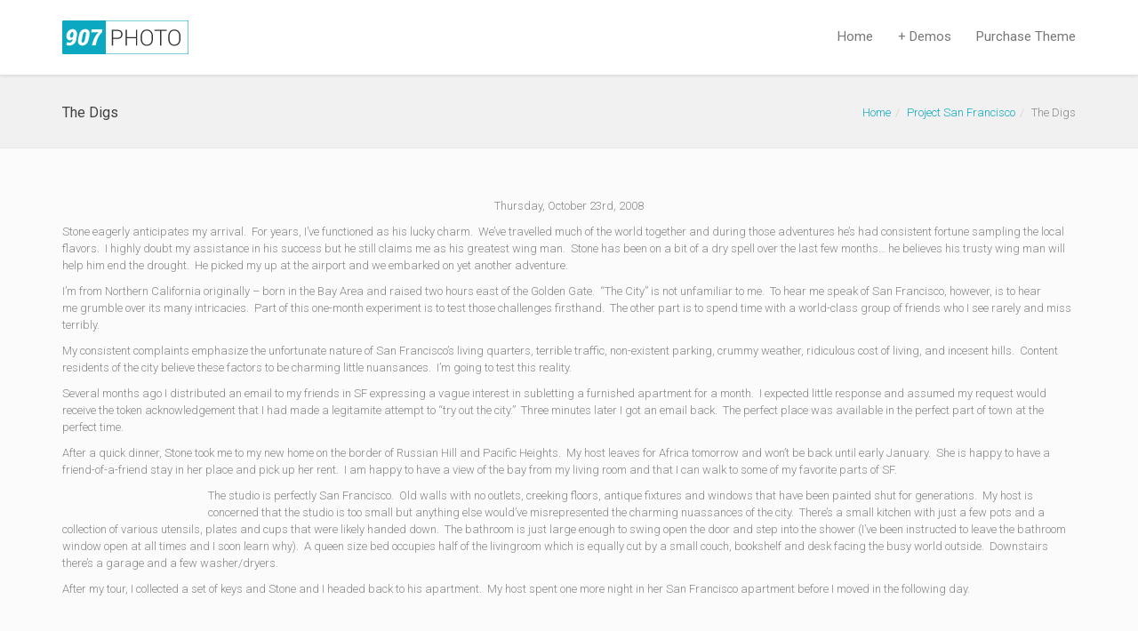

--- FILE ---
content_type: text/html; charset=UTF-8
request_url: https://travelbrian.com/san-francisco/the-digs/
body_size: 9558
content:
<!DOCTYPE html>
<!--[if lt IE 7 ]><html class="ie ie6" lang="en"> <![endif]-->
<!--[if IE 7 ]><html class="ie ie7" lang="en"> <![endif]-->
<!--[if IE 8 ]><html class="ie ie8" lang="en"> <![endif]-->
<!--[if (gte IE 9)|!(IE)]><!--><html lang="en"> <!--<![endif]-->
<head>
	<!-- Basic Page Needs
  ================================================== -->
	<meta charset="UTF-8">

	<!-- Mobile Specific Metas
  ================================================== -->

	<meta name="viewport" content="width=device-width, initial-scale=1, maximum-scale=1">

	<!--[if lt IE 9]>
		<script src="//html5shim.googlecode.com/svn/trunk/html5.js"></script>
	<![endif]-->

<title>The Digs &#8211; &#8230;travel, Brian!</title>
<meta name='robots' content='max-image-preview:large' />
	<style>img:is([sizes="auto" i], [sizes^="auto," i]) { contain-intrinsic-size: 3000px 1500px }</style>
	<link rel='dns-prefetch' href='//fonts.googleapis.com' />
<link rel="alternate" type="application/rss+xml" title="...travel, Brian! &raquo; Feed" href="https://travelbrian.com/feed/" />
<link rel="alternate" type="application/rss+xml" title="...travel, Brian! &raquo; Comments Feed" href="https://travelbrian.com/comments/feed/" />
<script type="text/javascript">
/* <![CDATA[ */
window._wpemojiSettings = {"baseUrl":"https:\/\/s.w.org\/images\/core\/emoji\/16.0.1\/72x72\/","ext":".png","svgUrl":"https:\/\/s.w.org\/images\/core\/emoji\/16.0.1\/svg\/","svgExt":".svg","source":{"concatemoji":"https:\/\/travelbrian.com\/wp-includes\/js\/wp-emoji-release.min.js?ver=6.8.3"}};
/*! This file is auto-generated */
!function(s,n){var o,i,e;function c(e){try{var t={supportTests:e,timestamp:(new Date).valueOf()};sessionStorage.setItem(o,JSON.stringify(t))}catch(e){}}function p(e,t,n){e.clearRect(0,0,e.canvas.width,e.canvas.height),e.fillText(t,0,0);var t=new Uint32Array(e.getImageData(0,0,e.canvas.width,e.canvas.height).data),a=(e.clearRect(0,0,e.canvas.width,e.canvas.height),e.fillText(n,0,0),new Uint32Array(e.getImageData(0,0,e.canvas.width,e.canvas.height).data));return t.every(function(e,t){return e===a[t]})}function u(e,t){e.clearRect(0,0,e.canvas.width,e.canvas.height),e.fillText(t,0,0);for(var n=e.getImageData(16,16,1,1),a=0;a<n.data.length;a++)if(0!==n.data[a])return!1;return!0}function f(e,t,n,a){switch(t){case"flag":return n(e,"\ud83c\udff3\ufe0f\u200d\u26a7\ufe0f","\ud83c\udff3\ufe0f\u200b\u26a7\ufe0f")?!1:!n(e,"\ud83c\udde8\ud83c\uddf6","\ud83c\udde8\u200b\ud83c\uddf6")&&!n(e,"\ud83c\udff4\udb40\udc67\udb40\udc62\udb40\udc65\udb40\udc6e\udb40\udc67\udb40\udc7f","\ud83c\udff4\u200b\udb40\udc67\u200b\udb40\udc62\u200b\udb40\udc65\u200b\udb40\udc6e\u200b\udb40\udc67\u200b\udb40\udc7f");case"emoji":return!a(e,"\ud83e\udedf")}return!1}function g(e,t,n,a){var r="undefined"!=typeof WorkerGlobalScope&&self instanceof WorkerGlobalScope?new OffscreenCanvas(300,150):s.createElement("canvas"),o=r.getContext("2d",{willReadFrequently:!0}),i=(o.textBaseline="top",o.font="600 32px Arial",{});return e.forEach(function(e){i[e]=t(o,e,n,a)}),i}function t(e){var t=s.createElement("script");t.src=e,t.defer=!0,s.head.appendChild(t)}"undefined"!=typeof Promise&&(o="wpEmojiSettingsSupports",i=["flag","emoji"],n.supports={everything:!0,everythingExceptFlag:!0},e=new Promise(function(e){s.addEventListener("DOMContentLoaded",e,{once:!0})}),new Promise(function(t){var n=function(){try{var e=JSON.parse(sessionStorage.getItem(o));if("object"==typeof e&&"number"==typeof e.timestamp&&(new Date).valueOf()<e.timestamp+604800&&"object"==typeof e.supportTests)return e.supportTests}catch(e){}return null}();if(!n){if("undefined"!=typeof Worker&&"undefined"!=typeof OffscreenCanvas&&"undefined"!=typeof URL&&URL.createObjectURL&&"undefined"!=typeof Blob)try{var e="postMessage("+g.toString()+"("+[JSON.stringify(i),f.toString(),p.toString(),u.toString()].join(",")+"));",a=new Blob([e],{type:"text/javascript"}),r=new Worker(URL.createObjectURL(a),{name:"wpTestEmojiSupports"});return void(r.onmessage=function(e){c(n=e.data),r.terminate(),t(n)})}catch(e){}c(n=g(i,f,p,u))}t(n)}).then(function(e){for(var t in e)n.supports[t]=e[t],n.supports.everything=n.supports.everything&&n.supports[t],"flag"!==t&&(n.supports.everythingExceptFlag=n.supports.everythingExceptFlag&&n.supports[t]);n.supports.everythingExceptFlag=n.supports.everythingExceptFlag&&!n.supports.flag,n.DOMReady=!1,n.readyCallback=function(){n.DOMReady=!0}}).then(function(){return e}).then(function(){var e;n.supports.everything||(n.readyCallback(),(e=n.source||{}).concatemoji?t(e.concatemoji):e.wpemoji&&e.twemoji&&(t(e.twemoji),t(e.wpemoji)))}))}((window,document),window._wpemojiSettings);
/* ]]> */
</script>
<style id='wp-emoji-styles-inline-css' type='text/css'>

	img.wp-smiley, img.emoji {
		display: inline !important;
		border: none !important;
		box-shadow: none !important;
		height: 1em !important;
		width: 1em !important;
		margin: 0 0.07em !important;
		vertical-align: -0.1em !important;
		background: none !important;
		padding: 0 !important;
	}
</style>
<link rel='stylesheet' id='wp-block-library-css' href='https://travelbrian.com/wp-includes/css/dist/block-library/style.min.css?ver=6.8.3' type='text/css' media='all' />
<style id='classic-theme-styles-inline-css' type='text/css'>
/*! This file is auto-generated */
.wp-block-button__link{color:#fff;background-color:#32373c;border-radius:9999px;box-shadow:none;text-decoration:none;padding:calc(.667em + 2px) calc(1.333em + 2px);font-size:1.125em}.wp-block-file__button{background:#32373c;color:#fff;text-decoration:none}
</style>
<style id='global-styles-inline-css' type='text/css'>
:root{--wp--preset--aspect-ratio--square: 1;--wp--preset--aspect-ratio--4-3: 4/3;--wp--preset--aspect-ratio--3-4: 3/4;--wp--preset--aspect-ratio--3-2: 3/2;--wp--preset--aspect-ratio--2-3: 2/3;--wp--preset--aspect-ratio--16-9: 16/9;--wp--preset--aspect-ratio--9-16: 9/16;--wp--preset--color--black: #000000;--wp--preset--color--cyan-bluish-gray: #abb8c3;--wp--preset--color--white: #ffffff;--wp--preset--color--pale-pink: #f78da7;--wp--preset--color--vivid-red: #cf2e2e;--wp--preset--color--luminous-vivid-orange: #ff6900;--wp--preset--color--luminous-vivid-amber: #fcb900;--wp--preset--color--light-green-cyan: #7bdcb5;--wp--preset--color--vivid-green-cyan: #00d084;--wp--preset--color--pale-cyan-blue: #8ed1fc;--wp--preset--color--vivid-cyan-blue: #0693e3;--wp--preset--color--vivid-purple: #9b51e0;--wp--preset--gradient--vivid-cyan-blue-to-vivid-purple: linear-gradient(135deg,rgba(6,147,227,1) 0%,rgb(155,81,224) 100%);--wp--preset--gradient--light-green-cyan-to-vivid-green-cyan: linear-gradient(135deg,rgb(122,220,180) 0%,rgb(0,208,130) 100%);--wp--preset--gradient--luminous-vivid-amber-to-luminous-vivid-orange: linear-gradient(135deg,rgba(252,185,0,1) 0%,rgba(255,105,0,1) 100%);--wp--preset--gradient--luminous-vivid-orange-to-vivid-red: linear-gradient(135deg,rgba(255,105,0,1) 0%,rgb(207,46,46) 100%);--wp--preset--gradient--very-light-gray-to-cyan-bluish-gray: linear-gradient(135deg,rgb(238,238,238) 0%,rgb(169,184,195) 100%);--wp--preset--gradient--cool-to-warm-spectrum: linear-gradient(135deg,rgb(74,234,220) 0%,rgb(151,120,209) 20%,rgb(207,42,186) 40%,rgb(238,44,130) 60%,rgb(251,105,98) 80%,rgb(254,248,76) 100%);--wp--preset--gradient--blush-light-purple: linear-gradient(135deg,rgb(255,206,236) 0%,rgb(152,150,240) 100%);--wp--preset--gradient--blush-bordeaux: linear-gradient(135deg,rgb(254,205,165) 0%,rgb(254,45,45) 50%,rgb(107,0,62) 100%);--wp--preset--gradient--luminous-dusk: linear-gradient(135deg,rgb(255,203,112) 0%,rgb(199,81,192) 50%,rgb(65,88,208) 100%);--wp--preset--gradient--pale-ocean: linear-gradient(135deg,rgb(255,245,203) 0%,rgb(182,227,212) 50%,rgb(51,167,181) 100%);--wp--preset--gradient--electric-grass: linear-gradient(135deg,rgb(202,248,128) 0%,rgb(113,206,126) 100%);--wp--preset--gradient--midnight: linear-gradient(135deg,rgb(2,3,129) 0%,rgb(40,116,252) 100%);--wp--preset--font-size--small: 13px;--wp--preset--font-size--medium: 20px;--wp--preset--font-size--large: 36px;--wp--preset--font-size--x-large: 42px;--wp--preset--spacing--20: 0.44rem;--wp--preset--spacing--30: 0.67rem;--wp--preset--spacing--40: 1rem;--wp--preset--spacing--50: 1.5rem;--wp--preset--spacing--60: 2.25rem;--wp--preset--spacing--70: 3.38rem;--wp--preset--spacing--80: 5.06rem;--wp--preset--shadow--natural: 6px 6px 9px rgba(0, 0, 0, 0.2);--wp--preset--shadow--deep: 12px 12px 50px rgba(0, 0, 0, 0.4);--wp--preset--shadow--sharp: 6px 6px 0px rgba(0, 0, 0, 0.2);--wp--preset--shadow--outlined: 6px 6px 0px -3px rgba(255, 255, 255, 1), 6px 6px rgba(0, 0, 0, 1);--wp--preset--shadow--crisp: 6px 6px 0px rgba(0, 0, 0, 1);}:where(.is-layout-flex){gap: 0.5em;}:where(.is-layout-grid){gap: 0.5em;}body .is-layout-flex{display: flex;}.is-layout-flex{flex-wrap: wrap;align-items: center;}.is-layout-flex > :is(*, div){margin: 0;}body .is-layout-grid{display: grid;}.is-layout-grid > :is(*, div){margin: 0;}:where(.wp-block-columns.is-layout-flex){gap: 2em;}:where(.wp-block-columns.is-layout-grid){gap: 2em;}:where(.wp-block-post-template.is-layout-flex){gap: 1.25em;}:where(.wp-block-post-template.is-layout-grid){gap: 1.25em;}.has-black-color{color: var(--wp--preset--color--black) !important;}.has-cyan-bluish-gray-color{color: var(--wp--preset--color--cyan-bluish-gray) !important;}.has-white-color{color: var(--wp--preset--color--white) !important;}.has-pale-pink-color{color: var(--wp--preset--color--pale-pink) !important;}.has-vivid-red-color{color: var(--wp--preset--color--vivid-red) !important;}.has-luminous-vivid-orange-color{color: var(--wp--preset--color--luminous-vivid-orange) !important;}.has-luminous-vivid-amber-color{color: var(--wp--preset--color--luminous-vivid-amber) !important;}.has-light-green-cyan-color{color: var(--wp--preset--color--light-green-cyan) !important;}.has-vivid-green-cyan-color{color: var(--wp--preset--color--vivid-green-cyan) !important;}.has-pale-cyan-blue-color{color: var(--wp--preset--color--pale-cyan-blue) !important;}.has-vivid-cyan-blue-color{color: var(--wp--preset--color--vivid-cyan-blue) !important;}.has-vivid-purple-color{color: var(--wp--preset--color--vivid-purple) !important;}.has-black-background-color{background-color: var(--wp--preset--color--black) !important;}.has-cyan-bluish-gray-background-color{background-color: var(--wp--preset--color--cyan-bluish-gray) !important;}.has-white-background-color{background-color: var(--wp--preset--color--white) !important;}.has-pale-pink-background-color{background-color: var(--wp--preset--color--pale-pink) !important;}.has-vivid-red-background-color{background-color: var(--wp--preset--color--vivid-red) !important;}.has-luminous-vivid-orange-background-color{background-color: var(--wp--preset--color--luminous-vivid-orange) !important;}.has-luminous-vivid-amber-background-color{background-color: var(--wp--preset--color--luminous-vivid-amber) !important;}.has-light-green-cyan-background-color{background-color: var(--wp--preset--color--light-green-cyan) !important;}.has-vivid-green-cyan-background-color{background-color: var(--wp--preset--color--vivid-green-cyan) !important;}.has-pale-cyan-blue-background-color{background-color: var(--wp--preset--color--pale-cyan-blue) !important;}.has-vivid-cyan-blue-background-color{background-color: var(--wp--preset--color--vivid-cyan-blue) !important;}.has-vivid-purple-background-color{background-color: var(--wp--preset--color--vivid-purple) !important;}.has-black-border-color{border-color: var(--wp--preset--color--black) !important;}.has-cyan-bluish-gray-border-color{border-color: var(--wp--preset--color--cyan-bluish-gray) !important;}.has-white-border-color{border-color: var(--wp--preset--color--white) !important;}.has-pale-pink-border-color{border-color: var(--wp--preset--color--pale-pink) !important;}.has-vivid-red-border-color{border-color: var(--wp--preset--color--vivid-red) !important;}.has-luminous-vivid-orange-border-color{border-color: var(--wp--preset--color--luminous-vivid-orange) !important;}.has-luminous-vivid-amber-border-color{border-color: var(--wp--preset--color--luminous-vivid-amber) !important;}.has-light-green-cyan-border-color{border-color: var(--wp--preset--color--light-green-cyan) !important;}.has-vivid-green-cyan-border-color{border-color: var(--wp--preset--color--vivid-green-cyan) !important;}.has-pale-cyan-blue-border-color{border-color: var(--wp--preset--color--pale-cyan-blue) !important;}.has-vivid-cyan-blue-border-color{border-color: var(--wp--preset--color--vivid-cyan-blue) !important;}.has-vivid-purple-border-color{border-color: var(--wp--preset--color--vivid-purple) !important;}.has-vivid-cyan-blue-to-vivid-purple-gradient-background{background: var(--wp--preset--gradient--vivid-cyan-blue-to-vivid-purple) !important;}.has-light-green-cyan-to-vivid-green-cyan-gradient-background{background: var(--wp--preset--gradient--light-green-cyan-to-vivid-green-cyan) !important;}.has-luminous-vivid-amber-to-luminous-vivid-orange-gradient-background{background: var(--wp--preset--gradient--luminous-vivid-amber-to-luminous-vivid-orange) !important;}.has-luminous-vivid-orange-to-vivid-red-gradient-background{background: var(--wp--preset--gradient--luminous-vivid-orange-to-vivid-red) !important;}.has-very-light-gray-to-cyan-bluish-gray-gradient-background{background: var(--wp--preset--gradient--very-light-gray-to-cyan-bluish-gray) !important;}.has-cool-to-warm-spectrum-gradient-background{background: var(--wp--preset--gradient--cool-to-warm-spectrum) !important;}.has-blush-light-purple-gradient-background{background: var(--wp--preset--gradient--blush-light-purple) !important;}.has-blush-bordeaux-gradient-background{background: var(--wp--preset--gradient--blush-bordeaux) !important;}.has-luminous-dusk-gradient-background{background: var(--wp--preset--gradient--luminous-dusk) !important;}.has-pale-ocean-gradient-background{background: var(--wp--preset--gradient--pale-ocean) !important;}.has-electric-grass-gradient-background{background: var(--wp--preset--gradient--electric-grass) !important;}.has-midnight-gradient-background{background: var(--wp--preset--gradient--midnight) !important;}.has-small-font-size{font-size: var(--wp--preset--font-size--small) !important;}.has-medium-font-size{font-size: var(--wp--preset--font-size--medium) !important;}.has-large-font-size{font-size: var(--wp--preset--font-size--large) !important;}.has-x-large-font-size{font-size: var(--wp--preset--font-size--x-large) !important;}
:where(.wp-block-post-template.is-layout-flex){gap: 1.25em;}:where(.wp-block-post-template.is-layout-grid){gap: 1.25em;}
:where(.wp-block-columns.is-layout-flex){gap: 2em;}:where(.wp-block-columns.is-layout-grid){gap: 2em;}
:root :where(.wp-block-pullquote){font-size: 1.5em;line-height: 1.6;}
</style>
<link rel='stylesheet' id='wbc-google-fonts-css' href='//fonts.googleapis.com/css?family=Roboto%3A400%2C100%2C300&#038;display=swap&#038;ver=6.8.3' type='text/css' media='all' />
<link rel='stylesheet' id='wbc-base-css' href='https://travelbrian.com/wp-content/themes/ninezeroseven/assets/css/bootstrap.min.css?ver=5.3.4' type='text/css' media='all' />
<link rel='stylesheet' id='flexslider-css' href='https://travelbrian.com/wp-content/plugins/js_composer/assets/lib/flexslider/flexslider.min.css?ver=7.1' type='text/css' media='all' />
<link rel='stylesheet' id='wbc-fancy-lightbox-css' href='https://travelbrian.com/wp-content/themes/ninezeroseven/assets/js/fancy-lightbox/jquery.fancybox.min.css?ver=5.3.4' type='text/css' media='all' />
<link rel='stylesheet' id='wbc-font-awesome-shim-css' href='https://travelbrian.com/wp-content/themes/ninezeroseven/assets/css/font-icons/font-awesome/css/v4-shims.min.css?ver=5.3.4' type='text/css' media='all' />
<link rel='stylesheet' id='wbc-font-font-awesome-css' href='https://travelbrian.com/wp-content/themes/ninezeroseven/assets/css/font-icons/font-awesome/css/all.min.css?ver=5.3.4' type='text/css' media='all' />
<link rel='stylesheet' id='wbc907-animated-css' href='https://travelbrian.com/wp-content/themes/ninezeroseven/assets/css/animate.min.css?ver=5.3.4' type='text/css' media='all' />
<link rel='stylesheet' id='wbc-theme-styles-css' href='https://travelbrian.com/wp-content/themes/ninezeroseven/assets/css/theme-styles.min.css?ver=5.3.4' type='text/css' media='all' />
<link rel='stylesheet' id='wbc-theme-features-css' href='https://travelbrian.com/wp-content/themes/ninezeroseven/assets/css/theme-features.min.css?ver=5.3.4' type='text/css' media='all' />
<link rel='stylesheet' id='style-css' href='https://travelbrian.com/wp-content/themes/ninezeroseven-child/style.css?ver=5.3.4' type='text/css' media='all' />
<script type="text/javascript" src="https://travelbrian.com/wp-includes/js/jquery/jquery.min.js?ver=3.7.1" id="jquery-core-js"></script>
<script type="text/javascript" src="https://travelbrian.com/wp-includes/js/jquery/jquery-migrate.min.js?ver=3.4.1" id="jquery-migrate-js"></script>
<script></script><link rel="https://api.w.org/" href="https://travelbrian.com/wp-json/" /><link rel="alternate" title="JSON" type="application/json" href="https://travelbrian.com/wp-json/wp/v2/pages/362" /><link rel="EditURI" type="application/rsd+xml" title="RSD" href="https://travelbrian.com/xmlrpc.php?rsd" />
<meta name="generator" content="WordPress 6.8.3" />
<link rel="canonical" href="https://travelbrian.com/san-francisco/the-digs/" />
<link rel='shortlink' href='https://travelbrian.com/?p=362' />
<link rel="alternate" title="oEmbed (JSON)" type="application/json+oembed" href="https://travelbrian.com/wp-json/oembed/1.0/embed?url=https%3A%2F%2Ftravelbrian.com%2Fsan-francisco%2Fthe-digs%2F" />
<link rel="alternate" title="oEmbed (XML)" type="text/xml+oembed" href="https://travelbrian.com/wp-json/oembed/1.0/embed?url=https%3A%2F%2Ftravelbrian.com%2Fsan-francisco%2Fthe-digs%2F&#038;format=xml" />
<meta name="generator" content="Elementor 3.18.2; features: e_dom_optimization, e_optimized_assets_loading, e_optimized_css_loading, additional_custom_breakpoints, block_editor_assets_optimize, e_image_loading_optimization; settings: css_print_method-external, google_font-enabled, font_display-auto">
<meta name="generator" content="Powered by WPBakery Page Builder - drag and drop page builder for WordPress."/>
<meta name="generator" content="Powered by Slider Revolution 6.6.18 - responsive, Mobile-Friendly Slider Plugin for WordPress with comfortable drag and drop interface." />
<script>function setREVStartSize(e){
			//window.requestAnimationFrame(function() {
				window.RSIW = window.RSIW===undefined ? window.innerWidth : window.RSIW;
				window.RSIH = window.RSIH===undefined ? window.innerHeight : window.RSIH;
				try {
					var pw = document.getElementById(e.c).parentNode.offsetWidth,
						newh;
					pw = pw===0 || isNaN(pw) || (e.l=="fullwidth" || e.layout=="fullwidth") ? window.RSIW : pw;
					e.tabw = e.tabw===undefined ? 0 : parseInt(e.tabw);
					e.thumbw = e.thumbw===undefined ? 0 : parseInt(e.thumbw);
					e.tabh = e.tabh===undefined ? 0 : parseInt(e.tabh);
					e.thumbh = e.thumbh===undefined ? 0 : parseInt(e.thumbh);
					e.tabhide = e.tabhide===undefined ? 0 : parseInt(e.tabhide);
					e.thumbhide = e.thumbhide===undefined ? 0 : parseInt(e.thumbhide);
					e.mh = e.mh===undefined || e.mh=="" || e.mh==="auto" ? 0 : parseInt(e.mh,0);
					if(e.layout==="fullscreen" || e.l==="fullscreen")
						newh = Math.max(e.mh,window.RSIH);
					else{
						e.gw = Array.isArray(e.gw) ? e.gw : [e.gw];
						for (var i in e.rl) if (e.gw[i]===undefined || e.gw[i]===0) e.gw[i] = e.gw[i-1];
						e.gh = e.el===undefined || e.el==="" || (Array.isArray(e.el) && e.el.length==0)? e.gh : e.el;
						e.gh = Array.isArray(e.gh) ? e.gh : [e.gh];
						for (var i in e.rl) if (e.gh[i]===undefined || e.gh[i]===0) e.gh[i] = e.gh[i-1];
											
						var nl = new Array(e.rl.length),
							ix = 0,
							sl;
						e.tabw = e.tabhide>=pw ? 0 : e.tabw;
						e.thumbw = e.thumbhide>=pw ? 0 : e.thumbw;
						e.tabh = e.tabhide>=pw ? 0 : e.tabh;
						e.thumbh = e.thumbhide>=pw ? 0 : e.thumbh;
						for (var i in e.rl) nl[i] = e.rl[i]<window.RSIW ? 0 : e.rl[i];
						sl = nl[0];
						for (var i in nl) if (sl>nl[i] && nl[i]>0) { sl = nl[i]; ix=i;}
						var m = pw>(e.gw[ix]+e.tabw+e.thumbw) ? 1 : (pw-(e.tabw+e.thumbw)) / (e.gw[ix]);
						newh =  (e.gh[ix] * m) + (e.tabh + e.thumbh);
					}
					var el = document.getElementById(e.c);
					if (el!==null && el) el.style.height = newh+"px";
					el = document.getElementById(e.c+"_wrapper");
					if (el!==null && el) {
						el.style.height = newh+"px";
						el.style.display = "block";
					}
				} catch(e){
					console.log("Failure at Presize of Slider:" + e)
				}
			//});
		  };</script>
<style type="text/css" title="dynamic-css" class="options-output">.wbc-loader-color,.wbc-loader div .wbc-loader-child-color,.wbc-loader div .wbc-loader-child-color-before:before,.wpb-js-composer .vc_tta-color-wbc-theme-primary-color.vc_tta-style-flat .vc_tta-tab.vc_active > a,.wpb-js-composer .vc_general.vc_tta-color-wbc-theme-primary-color.vc_tta-style-flat .vc_tta-tab > a,.wpb-js-composer .vc_tta-color-wbc-theme-primary-color.vc_tta-style-flat.vc_tta-tabs .vc_tta-panels, .wpb-js-composer .vc_tta-color-wbc-theme-primary-color.vc_tta-style-classic .vc_tta-tab > a,.wpb-js-composer .vc_tta-color-wbc-theme-primary-color .vc_tta-panel .vc_tta-panel-heading,.wbc-icon-box:hover .wbc-icon-style-4 .wbc-icon,.wbc-icon-style-4:hover .wbc-icon,.wbc-icon-box:hover .wbc-icon-style-3 .wbc-icon,.wbc-icon-style-2 .wbc-icon,.wbc-icon-style-3:hover .wbc-icon,.wbc-price-table .plan-cost::before, .wbc-price-table .plan-cost::after, .wbc-price-table .plan-head,.wbc-service:hover .wbc-hr,.top-extra-bar, .btn-primary,.item-link-overlay,.quote-format, a.link-format,.flex-direction-nav .flex-prev, .flex-direction-nav .flex-next,.flex-direction-nav .flex-prev, .flex-direction-nav .flex-next,.wbc-icon.icon-background,input[type="submit"],.widget_tag_cloud a,.wbc-pagination a, .wbc-pagination span,.wbc-pager a,.elementor-button{background-color:#0ba9c2;}.wpb-js-composer .vc_tta-color-wbc-theme-primary-color.vc_tta-style-classic .vc_tta-tab > a,.wpb-js-composer .vc_tta-color-wbc-theme-primary-color .vc_tta-panel .vc_tta-panel-heading,.wbc-icon-style-1:hover,.wbc-icon-box:hover .wbc-icon-style-1,.wbc-icon-style-2,.wbc-icon-style-3,.wbc-icon.icon-outline,.top-extra-bar, .btn-primary,input[type="submit"],.wbc-pagination a:hover, .wbc-pagination span:hover,.wbc-pagination .current,.wbc-pager a:hover{border-color:#0ba9c2;}.primary-menu .wbc_menu > li.current-menu-item > a,.primary-menu .wbc_menu a:hover,.has-transparent-menu .menu-bar-wrapper:not(.is-sticky) .mobile-nav-menu .wbc_menu a:hover,.wbc-icon-box:hover .wbc-icon-style-1 .wbc-icon,.wbc-icon-style-1:hover .wbc-icon, .wbc-icon-box:hover .wbc-icon-style-2 .wbc-icon,.wbc-icon-style-2:hover .wbc-icon,.wbc-icon-style-3 .wbc-icon,.has-transparent-menu .menu-bar-wrapper:not(.is-sticky) .menu-icon:hover, .has-transparent-menu .menu-bar-wrapper:not(.is-sticky) .menu-icon.menu-open, .has-transparent-menu .menu-bar-wrapper:not(.is-sticky) .wbc_menu > li > a:hover, .has-transparent-menu .menu-bar-wrapper:not(.is-sticky) .wbc_menu > li.active > a,.wbc-service:hover .wbc-icon,.wbc-service:hover .service-title,.wbc-content-loader,.mobile-nav-menu .wbc_menu a:hover,.mobile-menu .wbc_menu li.mega-menu ul li a:hover,.menu-icon:hover, .menu-icon.menu-open,a,a:hover,.wbc_menu a:hover, .wbc_menu .active > a, .wbc_menu .current-menu-item > a,.wbc-color,.logo-text a:hover,.entry-title a:hover,.pager li > a, .pager li > a:focus, .pager li > a:hover, .pager li > span{color:#0ba9c2;}</style><noscript><style> .wpb_animate_when_almost_visible { opacity: 1; }</style></noscript></head>

<body class="wp-singular page-template-default page page-id-362 page-child parent-pageid-77 wp-theme-ninezeroseven wp-child-theme-ninezeroseven-child wbc-core-ver-3-3 fancy-lightbox wpb-js-composer js-comp-ver-7.1 vc_responsive elementor-default elementor-kit-1471">

	
	<!-- Up Anchor -->
	<span class="anchor-link wbc907-top" id="up"></span>

	<!-- Begin Header -->

    <header class="header-bar mobile-menu" data-menu-height="83" data-scroll-height="40">


      
      <div class="menu-bar-wrapper">
        <div class="container">
          <div class="header-inner">

            <div class="site-logo-title has-logo"><a href="https://travelbrian.com/"><img class="wbc-main-logo" src="https://travelbrian.com/wp-content/uploads/2016/04/photography-mainsite-logo.png" alt="...travel, Brian!"></a></div><!-- ./site-logo-title --><nav id="wbc9-main" class="primary-menu"><ul id="main-menu" class="wbc_menu"><li id="menu-item-1475" class="menu-item menu-item-type-post_type menu-item-object-page menu-item-home menu-item-1475"><a href="https://travelbrian.com/">Home</a></li>
<li id="menu-item-1474" class="menu-item menu-item-type-custom menu-item-object-custom menu-item-1474"><a href="http://themes.webcreations907.com/ninezeroseven/">+ Demos</a></li>
<li id="menu-item-1473" class="menu-item menu-item-type-custom menu-item-object-custom menu-item-1473"><a href="http://themeforest.net/item/907-responsive-wp-one-page-parallax/4087140?ref=webcreations907">Purchase Theme</a></li>
</ul></nav>            <div class="clearfix"></div>
          </div><!-- ./header-inner -->


          <a href="#" class="menu-icon" aria-label="Toggle Menu"><i class="fa fa-bars"></i></a>
          <nav id="mobile-nav-menu" class="mobile-nav-menu" style="display:none;">
            <ul id="mobile-nav-menu-ul" class="wbc_menu"><li class="menu-item menu-item-type-post_type menu-item-object-page menu-item-home menu-item-1475"><a href="https://travelbrian.com/">Home</a></li>
<li class="menu-item menu-item-type-custom menu-item-object-custom menu-item-1474"><a href="http://themes.webcreations907.com/ninezeroseven/">+ Demos</a></li>
<li class="menu-item menu-item-type-custom menu-item-object-custom menu-item-1473"><a href="http://themeforest.net/item/907-responsive-wp-one-page-parallax/4087140?ref=webcreations907">Purchase Theme</a></li>
</ul>          </nav>
         <div class="clearfix"></div>
        </div><!-- ./container -->
      </div> <!-- ./menu-bar-wrapper -->
          </header>
<!-- End Header -->

	<!-- Page Wrapper -->
	<div class="page-wrapper">

	<!-- Page Title/BreadCrumb --><div class="page-title-wrap"><div class="container clearfix"><h2 class="entry-title">The Digs</h2><ul class="breadcrumb"><li><a href="https://travelbrian.com">Home</a></li><li><a href="https://travelbrian.com/san-francisco/">Project San Francisco</a></li><li>The Digs</li></ul></div></div>
		<!-- BEGIN MAIN -->

	    <div class="main-content-area clearfix">

	    	<div class="container">
        
					<div class="row">

						<div class="col-sm-12">

							<div class="page-content clearfix">
								<p style="text-align: center;">Thursday, October 23rd, 2008</p>
<p>Stone eagerly anticipates my arrival.  For years, I’ve functioned as his lucky charm.  We’ve travelled much of the world together and during those adventures he’s had consistent fortune sampling the local flavors.  I highly doubt my assistance in his success but he still claims me as his greatest wing man.  Stone has been on a bit of a dry spell over the last few months… he believes his trusty wing man will help him end the drought.  He picked my up at the airport and we embarked on yet another adventure.</p>
<p>I’m from Northern California originally – born in the Bay Area and raised two hours east of the Golden Gate.  “The City” is not unfamiliar to me.  To hear me speak of San Francisco, however, is to hear me grumble over its many intricacies.  Part of this one-month experiment is to test those challenges firsthand.  The other part is to spend time with a world-class group of friends who I see rarely and miss terribly.</p>
<p>My consistent complaints emphasize the unfortunate nature of San Francisco’s living quarters, terrible traffic, non-existent parking, crummy weather, ridiculous cost of living, and incesent hills.  Content residents of the city believe these factors to be charming little nuansances.  I’m going to test this reality.</p>
<p>Several months ago I distributed an email to my friends in SF expressing a vague interest in subletting a furnished apartment for a month.  I expected little response and assumed my request would receive the token acknowledgement that I had made a legitamite attempt to “try out the city.”  Three minutes later I got an email back.  The perfect place was available in the perfect part of town at the perfect time.</p>
<p>After a quick dinner, Stone took me to my new home on the border of Russian Hill and Pacific Heights.  My host leaves for Africa tomorrow and won’t be back until early January.  She is happy to have a friend-of-a-friend stay in her place and pick up her rent.  I am happy to have a view of the bay from my living room and that I can walk to some of my favorite parts of SF.</p>
<p><a href="http://waxonion.com/san-francisco/day-1-%e2%80%93-the-digs/2-21/" rel="attachment wp-att-364"><img decoding="async" class="alignleft size-thumbnail wp-image-364" title="2" alt="" src="http://waxonion.com/wp-content/uploads/2011/08/220-150x150.jpg" width="150" height="150" /></a></p>
<p>The studio is perfectly San Francisco.  Old walls with no outlets, creeking floors, antique fixtures and windows that have been painted shut for generations.  My host is concerned that the studio is too small but anything else would’ve misrepresented the charming nuassances of the city.  There’s a small kitchen with just a few pots and a collection of various utensils, plates and cups that were likely handed down.  The bathroom is just large enough to swing open the door and step into the shower (I’ve been instructed to leave the bathroom window open at all times and I soon learn why).  A queen size bed occupies half of the livingroom which is equally cut by a small couch, bookshelf and desk facing the busy world outside.  Downstairs there’s a garage and a few washer/dryers.</p>
<p>After my tour, I collected a set of keys and Stone and I headed back to his apartment.  My host spent one more night in her San Francisco apartment before I moved in the following day.</p>
							</div> <!-- ./page-content -->

							
							
							

						</div><!-- ./col-sm-12 -->

					</div><!-- ./row -->

				</div><!-- ./container -->

	    <!-- END Main -->
		</div>


		<!-- Begin Footer -->
		<footer class="main-footer">

		
			  <div class="widgets-area">
			    <div class="container">
			      <div class="row">


			        <div class="col-sm-6 col-lg-3">

			          <div class="widget widget_text"><h4 class="widget-title">907 Theme</h4>			<div class="textwidget"><p>Lorem ipsum dolor sit amet, consectetur adipiscing elit. Donec condimentum accumsan ligula, non commodo dolor varius vitae.</p>
<p>Morbi dapibus neque a mauris sodales bibendum. Phasellus at ornare tellus. Suspendisse consectetur laoreet diam eleifend interdum.</p>
<p><a href="#">Learn More »</a></p>
</div>
		</div>
			        </div>

					<div class="col-sm-6 col-lg-3">
			          
			          <div class="widget wbc-recent-post-widget"><h4 class="widget-title">Latest Posts</h4><ul class="wbc-recent-post-list"><li><div class="wbc-recent-post-img">	<div class="wbc-image-wrap">		<a href="https://travelbrian.com/time-spent/"><img width="150" height="150" src="https://travelbrian.com/wp-content/uploads/2014/02/20131007-IMG_1553-150x150.jpg" class="attachment-thumbnail size-thumbnail wp-post-image" alt="Travel Buddies" />		</a>		<a class="item-link-overlay" href="https://travelbrian.com/time-spent/"></a>		<div class="wbc-extra-links">			<a href="https://travelbrian.com/time-spent/" class="wbc-go-link"><i class="fa fa-link"></i></a>		</div>	</div></div><div class="widget-content"><h6><a href="https://travelbrian.com/time-spent/">How Do You Spend Your Time?</a></h6><p>The average American spends 2.54 hours watching te...</p></div></li><li><div class="wbc-recent-post-img">	<div class="wbc-image-wrap">		<a href="https://travelbrian.com/bentleys-priorities/"><img width="150" height="150" src="https://travelbrian.com/wp-content/uploads/2011/08/BentleyHops-150x150.jpg" class="attachment-thumbnail size-thumbnail wp-post-image" alt="" />		</a>		<a class="item-link-overlay" href="https://travelbrian.com/bentleys-priorities/"></a>		<div class="wbc-extra-links">			<a href="https://travelbrian.com/bentleys-priorities/" class="wbc-go-link"><i class="fa fa-link"></i></a>		</div>	</div></div><div class="widget-content"><h6><a href="https://travelbrian.com/bentleys-priorities/">Bentley&#8217;s Priorities</a></h6><p>We own a 9 lbs miniature dachshund named Bentley. ...</p></div></li></ul></div>
			       	</div>

					<div class="col-sm-6 col-lg-3">
			          
			          <div class="widget wbc-recent-post-widget"><h4 class="widget-title">Recent Portfolio</h4><ul class="wbc-recent-post-list"><p>No Posts To Display</p></ul></div>			        </div>



			        			          <div class="col-sm-6 col-lg-3">
			            
			            <div class="widget widget_text"><h4 class="widget-title">Contact Info</h4>			<div class="textwidget"><p>Lorem ipsum dolor sit amet, consectetur adipiscing elit. Donec condimentum accumsan ligula, non commodo dolor varius vitae.</p>
<p>Morbi dapibus neque a mauris sodales bibendum. Phasellus at ornare tellus.</p>
</div>
		</div><div class="widget widget_text"><h4 class="widget-title">Social Links</h4>			<div class="textwidget"><a href="http://themeforest.net/item/907-responsive-multipurpose-wordpress-theme/4087140" target="_self"><div class="wbc-icon-wrapper icon-background icon-square icon-outline" style="border-color:#00aced;"><span class="wbc-icon" style="background-color:#00aced;border-color:#00aced;"><i class="wbc-font-icon fa fa-twitter"></i></span></div></a><a href="http://themeforest.net/item/907-responsive-multipurpose-wordpress-theme/4087140" target="_self"><div class="wbc-icon-wrapper icon-background icon-square icon-outline" style="border-color:#ea4c89;"><span class="wbc-icon" style="background-color:#ea4c89;border-color:#ea4c89;"><i class="wbc-font-icon fa fa-dribbble"></i></span></div></a><a href="http://themeforest.net/item/907-responsive-multipurpose-wordpress-theme/4087140" target="_self"><div class="wbc-icon-wrapper icon-background icon-square icon-outline" style="border-color:#517fa4;"><span class="wbc-icon" style="background-color:#517fa4;border-color:#517fa4;"><i class="wbc-font-icon fa fa-instagram"></i></span></div></a><a href="http://themeforest.net/item/907-responsive-multipurpose-wordpress-theme/4087140" target="_self"><div class="wbc-icon-wrapper icon-background icon-square icon-outline" style="border-color:#3b5998;"><span class="wbc-icon" style="background-color:#3b5998;border-color:#3b5998;"><i class="wbc-font-icon fa fa-facebook"></i></span></div></a><a href="http://themeforest.net/item/907-responsive-multipurpose-wordpress-theme/4087140" target="_self"><div class="wbc-icon-wrapper icon-background icon-square icon-outline" style="border-color:#cb2027;"><span class="wbc-icon" style="background-color:#cb2027;border-color:#cb2027;"><i class="wbc-font-icon fa fa-pinterest"></i></span></div></a><a href="http://themeforest.net/item/907-responsive-multipurpose-wordpress-theme/4087140" target="_self"><div class="wbc-icon-wrapper icon-background icon-square icon-outline" style="border-color:#00bf8f;"><span class="wbc-icon" style="background-color:#00bf8f;border-color:#00bf8f;"><i class="wbc-font-icon fa fa-vine"></i></span></div></a>
</div>
		</div>			          </div>

			        


			      </div>
			    </div> <!-- ./container -->
			  </div>
		  
		  
			  <div class="bottom-band">
			    <div class="container">
			      <div class="row">
			        <div class="col-sm-6 copy-info">

			        &copy; <a href="https://travelbrian.com">...travel, Brian!</a> All Rights Reserved 2026 - Powered By <a href="http://wordpress.org">WordPress</a>			        </div>

			        <div class="col-sm-6 extra-info">
			        <nav id="wbc9-footer" class="footer-menu"><ul id="footer-menu" class="wbc_footer_menu"><li class="menu-item menu-item-type-post_type menu-item-object-page menu-item-home menu-item-1475"><a href="https://travelbrian.com/">Home</a></li>
<li class="menu-item menu-item-type-custom menu-item-object-custom menu-item-1474"><a href="http://themes.webcreations907.com/ninezeroseven/">+ Demos</a></li>
<li class="menu-item menu-item-type-custom menu-item-object-custom menu-item-1473"><a href="http://themeforest.net/item/907-responsive-wp-one-page-parallax/4087140?ref=webcreations907">Purchase Theme</a></li>
</ul></nav>			        </div>
			      </div>
			    </div>
			  </div>
				</footer>


	</div> <!-- ./page-wrapper -->


		<script>
			window.RS_MODULES = window.RS_MODULES || {};
			window.RS_MODULES.modules = window.RS_MODULES.modules || {};
			window.RS_MODULES.waiting = window.RS_MODULES.waiting || [];
			window.RS_MODULES.defered = true;
			window.RS_MODULES.moduleWaiting = window.RS_MODULES.moduleWaiting || {};
			window.RS_MODULES.type = 'compiled';
		</script>
		<script type="speculationrules">
{"prefetch":[{"source":"document","where":{"and":[{"href_matches":"\/*"},{"not":{"href_matches":["\/wp-*.php","\/wp-admin\/*","\/wp-content\/uploads\/*","\/wp-content\/*","\/wp-content\/plugins\/*","\/wp-content\/themes\/ninezeroseven-child\/*","\/wp-content\/themes\/ninezeroseven\/*","\/*\\?(.+)"]}},{"not":{"selector_matches":"a[rel~=\"nofollow\"]"}},{"not":{"selector_matches":".no-prefetch, .no-prefetch a"}}]},"eagerness":"conservative"}]}
</script>
<link rel='stylesheet' id='rs-plugin-settings-css' href='https://travelbrian.com/wp-content/plugins/revslider/public/assets/css/rs6.css?ver=6.6.18' type='text/css' media='all' />
<style id='rs-plugin-settings-inline-css' type='text/css'>
#rs-demo-id {}
</style>
<script type="text/javascript" src="https://travelbrian.com/wp-content/plugins/revslider/public/assets/js/rbtools.min.js?ver=6.6.18" defer async id="tp-tools-js"></script>
<script type="text/javascript" src="https://travelbrian.com/wp-content/plugins/revslider/public/assets/js/rs6.min.js?ver=6.6.18" defer async id="revmin-js"></script>
<script type="text/javascript" src="https://travelbrian.com/wp-content/plugins/js_composer/assets/lib/flexslider/jquery.flexslider.min.js?ver=7.1" id="flexslider-js"></script>
<script type="text/javascript" src="https://travelbrian.com/wp-content/themes/ninezeroseven/assets/js/fancy-lightbox/jquery.fancybox.min.js?ver=5.3.4" id="wbc-fancy-lightbox-js"></script>
<script type="text/javascript" src="https://travelbrian.com/wp-content/themes/ninezeroseven/assets/js/jquery.sticky.js?ver=5.3.4" id="sticky-bar-js"></script>
<script type="text/javascript" src="https://travelbrian.com/wp-content/themes/ninezeroseven/assets/js/scripts.js?ver=5.3.4" id="wbc-scripts-js"></script>
<script type="text/javascript" src="https://travelbrian.com/wp-content/themes/ninezeroseven/assets/js/wbc-int.min.js?ver=5.3.4" id="wbc-int-scripts-js"></script>
<script type="text/javascript" src="https://travelbrian.com/wp-content/themes/ninezeroseven/assets/js/jquery.froogaloop.js?ver=5.3.4" id="wbc-froogaloop-js"></script>
<script></script></body>
</html>